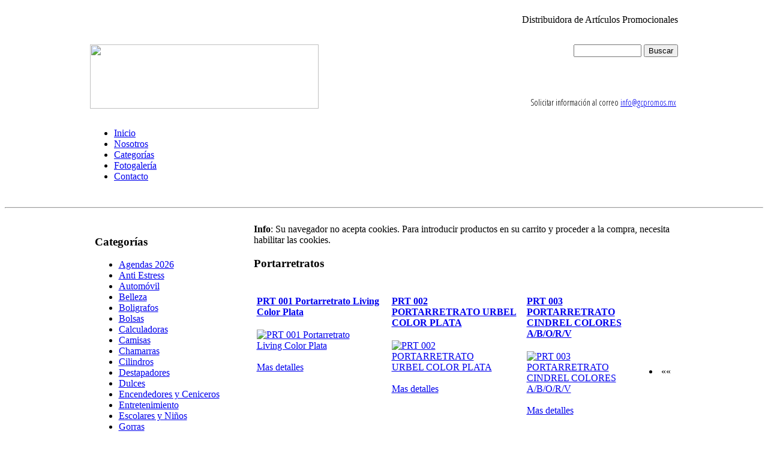

--- FILE ---
content_type: text/html; charset=utf-8
request_url: http://www.gcpromos.mx/index.php?option=com_virtuemart&page=shop.browse&category_id=34&Itemid=3&vmcchk=1&Itemid=3
body_size: 45082
content:

<!DOCTYPE html PUBLIC "-//W3C//DTD XHTML 1.0 Transitional//EN" "http://www.w3.org/TR/xhtml1/DTD/xhtml1-transitional.dtd">

<html xmlns="http://www.w3.org/1999/xhtml" xml:lang="es-es" lang="es-es" >

<head>
    
    

       
    
<script>
  (function(i,s,o,g,r,a,m){i['GoogleAnalyticsObject']=r;i[r]=i[r]||function(){
  (i[r].q=i[r].q||[]).push(arguments)},i[r].l=1*new Date();a=s.createElement(o),
  m=s.getElementsByTagName(o)[0];a.async=1;a.src=g;m.parentNode.insertBefore(a,m)
  })(window,document,'script','//www.google-analytics.com/analytics.js','ga');

  ga('create', 'UA-63977553-1', 'auto');
  ga('send', 'pageview');

</script>
  <meta http-equiv="content-type" content="text/html; charset=utf-8" />
  <meta name="robots" content="index, follow" />
  <meta name="keywords" content="" />
  <meta name="description" content="" />
  <meta name="generator" content="" />
  <title>Portarretratos</title>
  <link href="/templates/plantilla/favicon.ico" rel="shortcut icon" type="image/x-icon" />
  <link rel="stylesheet" href="http://www.gcpromos.mx/modules/mod_superfishmenu/tmpl/css/superfish.css" type="text/css" />
  <script type="text/javascript" src="http://www.gcpromos.mx/modules/mod_superfishmenu/tmpl/js/jquery.js"></script>
  <script type="text/javascript" src="http://www.gcpromos.mx/modules/mod_superfishmenu/tmpl/js/jquery.event.hover.js"></script>
  <script type="text/javascript" src="http://www.gcpromos.mx/modules/mod_superfishmenu/tmpl/js/superfish.js"></script>
  <script type="text/javascript">
jQuery.noConflict();
jQuery(function($){ $("ul.sf-menu").superfish({hoverClass:'sfHover', pathClass:'active', pathLevels:0, delay:800, animation:{opacity:'show'}, speed:'def', autoArrows:1, dropShadows:1}) });
jQuery.event.special.hover.delay = 100;
jQuery.event.special.hover.speed = 100;

  </script>
  <script src="http://www.gcpromos.mx/components/com_virtuemart/fetchscript.php?gzip=0&amp;subdir[0]=/themes/default&amp;file[0]=theme.js&amp;subdir[1]=/js&amp;file[1]=sleight.js&amp;subdir[2]=/js/mootools&amp;file[2]=mootools-release-1.11.js&amp;subdir[3]=/js/mootools&amp;file[3]=mooPrompt.js" type="text/javascript"></script>
  <script type="text/javascript">var cart_title = "Pedido";var ok_lbl="Continuar";var cancel_lbl="Cancelar";var notice_lbl="Aviso";var live_site="http://www.gcpromos.mx";</script>
  <link href="http://www.gcpromos.mx/components/com_virtuemart/fetchscript.php?gzip=0&amp;subdir[0]=/themes/default&amp;file[0]=theme.css&amp;subdir[1]=/js/mootools&amp;file[1]=mooPrompt.css" type="text/css" rel="stylesheet" />




<link rel="stylesheet" href="/templates/system/css/system.css" type="text/css" />

<link rel="stylesheet" href="/templates/system/css/general.css" type="text/css" />

<link href='http://fonts.googleapis.com/css?family=Open+Sans:400,700,600' rel='stylesheet' type='text/css'>

<link href='http://fonts.googleapis.com/css?family=Open+Sans+Condensed:300,700' rel='stylesheet' type='text/css'>

<link rel="stylesheet" href="/templates/plantilla/css/template.css" type="text/css" />

<link rel="stylesheet" href="/templates/plantilla/css/blue.css" type="text/css" />

<link rel="stylesheet" href="/templates/plantilla/css/blue_bg.css" type="text/css" />

<!--[if lte IE 6]>

<link href="/templates/plantilla/css/ieonly.css" rel="stylesheet" type="text/css" />

<![endif]-->





</head>

<body id="page_bg" class="color_blue bg_blue width_fmax">

<div class="tops">

<table style="margin:0 auto" width="980" border="0" cellspacing="0" cellpadding="0">

  <tr>

    <td>		<div class="moduletable">
					<p style="text-align: right;">Distribuidora de Artículos Promocionales</p>		</div>
	</td>

  </tr>

</table>

</div>



<table style="margin:0 auto" width="980" border="0" cellspacing="0" cellpadding="0">

  <tr>

    <td>		<div class="moduletable">
					<p><a href="/index.php"><img src="/images/stories/logo.png" border="0" width="381" height="107" /></a></p>		</div>
	</td>

    <td align="right">		<div class="moduletablebuscador">
					<!--BEGIN Search Box --> 
<form action="index.php?page=shop.browse&amp;option=com_virtuemart&amp;Itemid=3" method="post">

	<p><label for="keyword"></label></p>
   <!-- <p><label for="keyword">Buscar</label></p>--> 
	<p>
		<input name="keyword" type="text" size="12" title="Buscar" class="inputbox" id="keyword"  />
		<input class="button" type="submit" name="Search" value="Buscar" />
	</p>
</form>
<!-- End Search Box --> 		</div>
			<div class="moduletable">
					<table style="font-family: 'Open Sans Condensed', sans-serif; width: 292px;" border="0" align="right">
<tbody>
<tr>
<td style="font-size: 14px; text-align: right;" colspan="2">
<p> </p>
<p><span>Solicitar información al correo <a href="mailto:info@gcpromos.mx">info@gcpromos.mx </a></span></p>
</td>
</tr>
</tbody>
</table>		</div>
	</td>

  </tr>

</table>



<table style="margin:0 auto" width="980" border="0" cellspacing="0" cellpadding="0">

  <tr>

    <td>		<div class="moduletable">
					<ul class="menu sf-menu sf-horizontal"><li class="first-child item1"><a href="http://www.gcpromos.mx/"><span>Inicio</span></a></li><li class="item2"><a href="/index.php?option=com_content&amp;view=article&amp;id=1&amp;Itemid=2"><span>Nosotros</span></a></li><li id="current" class="active item3"><a href="/index.php?option=com_virtuemart&amp;Itemid=3"><span>Categorías</span></a></li><li class="item4"><a href="/index.php?option=com_phocagallery&amp;view=category&amp;id=1&amp;Itemid=4"><span>Fotogalería</span></a></li><li class="last-child item5"><a href="/index.php?option=com_content&amp;view=article&amp;id=3&amp;Itemid=5"><span>Contacto</span></a></li></ul>
		</div>
	</td>

  </tr>

</table>



<table style="margin:0 auto" width="980" border="0" cellspacing="0" cellpadding="0">

  <tr>

    <td></td>

  </tr>

</table>



<div class="contenido">

<br />

<hr />

<br />

<table style="margin:0 auto" width="960" border="0" cellspacing="0" cellpadding="0">

  <tr>

    <td valign="top">


<table width="240" border="0" cellspacing="0" cellpadding="0" style="margin-right:25px;">

  <tr>

  <td>		<div class="moduletable_categorias">
					<h3>Categorías</h3>
					<div id="relative_div" style="position:relative;z-index:0"></div><ul class="level1"><li class="level1 item1"><a class="level1 item1 " href="/index.php?option=com_virtuemart&amp;page=shop.browse&amp;category_id=2&amp;Itemid=3" target="_self" title="Agendas 2026" ><span>Agendas 2026</span></a></li><li class="level1 item2"><a class="level1 item2 " href="/index.php?option=com_virtuemart&amp;page=shop.browse&amp;category_id=29&amp;Itemid=3" target="_self" title="Anti Estress" ><span>Anti Estress</span></a></li><li class="level1 item3"><a class="level1 item3 " href="/index.php?option=com_virtuemart&amp;page=shop.browse&amp;category_id=30&amp;Itemid=3" target="_self" title="Automóvil" ><span>Automóvil</span></a></li><li class="level1 item4"><a class="level1 item4 " href="/index.php?option=com_virtuemart&amp;page=shop.browse&amp;category_id=12&amp;Itemid=3" target="_self" title="Belleza" ><span>Belleza</span></a></li><li class="level1 item5 parent"><a class="level1 item5  parent" href="/index.php?option=com_virtuemart&amp;page=shop.browse&amp;category_id=13&amp;Itemid=3" target="_self" title="Boligrafos" ><span>Boligrafos</span></a></li><li class="level1 item6"><a class="level1 item6 " href="/index.php?option=com_virtuemart&amp;page=shop.browse&amp;category_id=16&amp;Itemid=3" target="_self" title="Bolsas" ><span>Bolsas</span></a></li><li class="level1 item7"><a class="level1 item7 " href="/index.php?option=com_virtuemart&amp;page=shop.browse&amp;category_id=17&amp;Itemid=3" target="_self" title="Calculadoras" ><span>Calculadoras</span></a></li><li class="level1 item8"><a class="level1 item8 " href="/index.php?option=com_virtuemart&amp;page=shop.browse&amp;category_id=23&amp;Itemid=3" target="_self" title="Camisas" ><span>Camisas</span></a></li><li class="level1 item9"><a class="level1 item9 " href="/index.php?option=com_virtuemart&amp;page=shop.browse&amp;category_id=27&amp;Itemid=3" target="_self" title="Chamarras" ><span>Chamarras</span></a></li><li class="level1 item10"><a class="level1 item10 " href="/index.php?option=com_virtuemart&amp;page=shop.browse&amp;category_id=1&amp;Itemid=3" target="_self" title="Cilindros" ><span>Cilindros</span></a></li><li class="level1 item11"><a class="level1 item11 " href="/index.php?option=com_virtuemart&amp;page=shop.browse&amp;category_id=32&amp;Itemid=3" target="_self" title="Destapadores" ><span>Destapadores</span></a></li><li class="level1 item12"><a class="level1 item12 " href="/index.php?option=com_virtuemart&amp;page=shop.browse&amp;category_id=59&amp;Itemid=3" target="_self" title="Dulces" ><span>Dulces</span></a></li><li class="level1 item13"><a class="level1 item13 " href="/index.php?option=com_virtuemart&amp;page=shop.browse&amp;category_id=31&amp;Itemid=3" target="_self" title="Encendedores y Ceniceros" ><span>Encendedores y Ceniceros</span></a></li><li class="level1 item14"><a class="level1 item14 " href="/index.php?option=com_virtuemart&amp;page=shop.browse&amp;category_id=18&amp;Itemid=3" target="_self" title="Entretenimiento" ><span>Entretenimiento</span></a></li><li class="level1 item15"><a class="level1 item15 " href="/index.php?option=com_virtuemart&amp;page=shop.browse&amp;category_id=58&amp;Itemid=3" target="_self" title="Escolares y Niños" ><span>Escolares y Niños</span></a></li><li class="level1 item16"><a class="level1 item16 " href="/index.php?option=com_virtuemart&amp;page=shop.browse&amp;category_id=19&amp;Itemid=3" target="_self" title="Gorras" ><span>Gorras</span></a></li><li class="level1 item17"><a class="level1 item17 " href="/index.php?option=com_virtuemart&amp;page=shop.browse&amp;category_id=20&amp;Itemid=3" target="_self" title="Herramientas" ><span>Herramientas</span></a></li><li class="level1 item18"><a class="level1 item18 " href="/index.php?option=com_virtuemart&amp;page=shop.browse&amp;category_id=21&amp;Itemid=3" target="_self" title="Hieleras" ><span>Hieleras</span></a></li><li class="level1 item19"><a class="level1 item19 " href="/index.php?option=com_virtuemart&amp;page=shop.browse&amp;category_id=4&amp;Itemid=3" target="_self" title="Libretas" ><span>Libretas</span></a></li><li class="level1 item20"><a class="level1 item20 " href="/index.php?option=com_virtuemart&amp;page=shop.browse&amp;category_id=6&amp;Itemid=3" target="_self" title="Llaveros" ><span>Llaveros</span></a></li><li class="level1 item21 parent"><a class="level1 item21  parent" href="/index.php?option=com_virtuemart&amp;page=shop.browse&amp;category_id=57&amp;Itemid=3" target="_self" title="Mag-Lite" ><span>Mag-Lite</span></a></li><li class="level1 item22"><a class="level1 item22 " href="/index.php?option=com_virtuemart&amp;page=shop.browse&amp;category_id=7&amp;Itemid=3" target="_self" title="Maletas" ><span>Maletas</span></a></li><li class="level1 item23"><a class="level1 item23 " href="/index.php?option=com_virtuemart&amp;page=shop.browse&amp;category_id=5&amp;Itemid=3" target="_self" title="Memorias USB" ><span>Memorias USB</span></a></li><li class="level1 item24"><a class="level1 item24 " href="/index.php?option=com_virtuemart&amp;page=shop.browse&amp;category_id=8&amp;Itemid=3" target="_self" title="Mochilas" ><span>Mochilas</span></a></li><li class="level1 item25 parent"><a class="level1 item25  parent" href="/index.php?option=com_virtuemart&amp;page=shop.browse&amp;category_id=35&amp;Itemid=3" target="_self" title="Navajas Victorinox" ><span>Navajas Victorinox</span></a></li><li class="level1 item26"><a class="level1 item26 " href="/index.php?option=com_virtuemart&amp;page=shop.browse&amp;category_id=9&amp;Itemid=3" target="_self" title="Oficina" ><span>Oficina</span></a></li><li class="level1 item27"><a class="level1 item27 " href="/index.php?option=com_virtuemart&amp;page=shop.browse&amp;category_id=33&amp;Itemid=3" target="_self" title="Porta Gafete" ><span>Porta Gafete</span></a></li><li id="current" class="level1 item28 active current"><a class="level1 item28  active current" href="/index.php?option=com_virtuemart&amp;page=shop.browse&amp;category_id=34&amp;Itemid=3" target="_self" title="Portarretratos" ><span>Portarretratos</span></a></li><li class="level1 item29"><a class="level1 item29 " href="/index.php?option=com_virtuemart&amp;page=shop.browse&amp;category_id=10&amp;Itemid=3" target="_self" title="Relojes" ><span>Relojes</span></a></li><li class="level1 item30"><a class="level1 item30 " href="/index.php?option=com_virtuemart&amp;page=shop.browse&amp;category_id=11&amp;Itemid=3" target="_self" title="Set de Vinos" ><span>Set de Vinos</span></a></li><li class="level1 item31"><a class="level1 item31 " href="/index.php?option=com_virtuemart&amp;page=shop.browse&amp;category_id=28&amp;Itemid=3" target="_self" title="Tazas" ><span>Tazas</span></a></li><li class="level1 item32"><a class="level1 item32 " href="/index.php?option=com_virtuemart&amp;page=shop.browse&amp;category_id=25&amp;Itemid=3" target="_self" title="Tecnologia" ><span>Tecnologia</span></a></li><li class="level1 item33"><a class="level1 item33 " href="/index.php?option=com_virtuemart&amp;page=shop.browse&amp;category_id=26&amp;Itemid=3" target="_self" title="Termos" ><span>Termos</span></a></li><li class="level1 item34"><a class="level1 item34 " href="/index.php?option=com_virtuemart&amp;page=shop.browse&amp;category_id=3&amp;Itemid=3" target="_self" title="Vasos" ><span>Vasos</span></a></li><li class="level1 item35"><a class="level1 item35 " href="/index.php?option=com_virtuemart&amp;page=shop.browse&amp;category_id=22&amp;Itemid=3" target="_self" title="Viaje" ><span>Viaje</span></a></li><li class="level1 item36"><a class="level1 item36 " href="/index.php?option=com_virtuemart&amp;page=shop.browse&amp;category_id=69&amp;Itemid=3" target="_self" title="Kits Armados" ><span>Kits Armados</span></a></li></ul>		</div>
	</td>

  </tr>

</table>


</td>

    <td valign="top">

 

<table width="700" border="0" cellspacing="0" cellpadding="0">

  <tr>

    <td align="left" valign="top">

    

    

    <div ><div class="shop_info"><b>Info</b>: Su navegador no acepta cookies. Para introducir productos en su carrito y proceder a la compra, necesita habilitar las cookies.<br />
</div></div><div id="vmMainPage">


<div class="buttons_heading">

</div>
<h3>Portarretratos 
	</h3>

<div style="text-align:left;">
	</div>

<!-- ORDER BY .... FORM -->
<form action="http://www.gcpromos.mx/index.php" method="get" name="order">

    <input type="hidden" name="Itemid" value="3" />
    <input type="hidden" name="option" value="com_virtuemart" />
    <input type="hidden" name="page" value="shop.browse" />
    <input type="hidden" name="category_id" value="34" />
    <input type="hidden" name="manufacturer_id" value="0" />
    <input type="hidden" name="keyword" value="" />
    <input type="hidden" name="keyword1" value="" />
    <input type="hidden" name="keyword2" value="" />
    
</form>
<div id="product_list" style="width:100%; float:none;">
<div style="margin-right: 5px; width:30%; padding:5px; float:left;" id="row_696edb0747b43"> <div class="browseProductContainer">
  <div class="titulos">
  <h2>
  <a style="font-size:16px; font-weight:bold;" href="/index.php?page=shop.product_details&amp;flypage=flypage.tpl&amp;product_id=1151&amp;category_id=34&amp;option=com_virtuemart&amp;Itemid=3">PRT 001 Portarretrato Living Color Plata</a>
  </h2>
  </div>
  <p ></p>
  <div style="width:90%" class="imagen" >
  	<a href="/index.php?page=shop.product_details&amp;flypage=flypage.tpl&amp;product_id=1151&amp;category_id=34&amp;option=com_virtuemart&amp;Itemid=3" title="PRT 001 Portarretrato Living Color Plata">
        <img src="http://www.gcpromos.mx/components/com_virtuemart/shop_image/product/resized/PRT_001_Portarre_5da5f916b69d1_160x160.jpg" height="160" width="160" class="browseProductImage" border="0" title="PRT 001 Portarretrato Living Color Plata" alt="PRT 001 Portarretrato Living Color Plata"  />       </a>
  </div>
  
  <br style="clear:both;" />
  
  <div style="float:left;width:90%"></div>
  
  <div class="detalles" >
  <a href="/index.php?page=shop.product_details&amp;flypage=flypage.tpl&amp;product_id=1151&amp;category_id=34&amp;option=com_virtuemart&amp;Itemid=3">Mas detalles</a>
  </div>
  <br style="clear:both;" />
  <div style="float:left;width:90%;margin-top: 3px;">
        </div>
  <div style="float:left;width:90%;margin-top: 3px;">  </div>
  <br style="clear:both;" />
</div>

</div><div style="margin-right: 5px; width:30%; padding:5px; float:left;" id="row_696edb0749c08"> <div class="browseProductContainer">
  <div class="titulos">
  <h2>
  <a style="font-size:16px; font-weight:bold;" href="/index.php?page=shop.product_details&amp;flypage=flypage.tpl&amp;product_id=2588&amp;category_id=34&amp;option=com_virtuemart&amp;Itemid=3">PRT 002 PORTARRETRATO URBEL COLOR PLATA</a>
  </h2>
  </div>
  <p ></p>
  <div style="width:90%" class="imagen" >
  	<a href="/index.php?page=shop.product_details&amp;flypage=flypage.tpl&amp;product_id=2588&amp;category_id=34&amp;option=com_virtuemart&amp;Itemid=3" title="PRT 002 PORTARRETRATO URBEL COLOR PLATA">
        <img src="http://www.gcpromos.mx/components/com_virtuemart/shop_image/product/resized/PRT_002_PORTARRE_5da5f943358cf_160x160.jpg" height="160" width="160" class="browseProductImage" border="0" title="PRT 002 PORTARRETRATO URBEL COLOR PLATA" alt="PRT 002 PORTARRETRATO URBEL COLOR PLATA"  />       </a>
  </div>
  
  <br style="clear:both;" />
  
  <div style="float:left;width:90%"></div>
  
  <div class="detalles" >
  <a href="/index.php?page=shop.product_details&amp;flypage=flypage.tpl&amp;product_id=2588&amp;category_id=34&amp;option=com_virtuemart&amp;Itemid=3">Mas detalles</a>
  </div>
  <br style="clear:both;" />
  <div style="float:left;width:90%;margin-top: 3px;">
        </div>
  <div style="float:left;width:90%;margin-top: 3px;">  </div>
  <br style="clear:both;" />
</div>

</div><div style="margin-right: 5px; width:30%; padding:5px; float:left;" id="row_696edb074d6bb"> <div class="browseProductContainer">
  <div class="titulos">
  <h2>
  <a style="font-size:16px; font-weight:bold;" href="/index.php?page=shop.product_details&amp;flypage=flypage.tpl&amp;product_id=2589&amp;category_id=34&amp;option=com_virtuemart&amp;Itemid=3">PRT 003 PORTARRETRATO CINDREL COLORES A/B/O/R/V</a>
  </h2>
  </div>
  <p ></p>
  <div style="width:90%" class="imagen" >
  	<a href="/index.php?page=shop.product_details&amp;flypage=flypage.tpl&amp;product_id=2589&amp;category_id=34&amp;option=com_virtuemart&amp;Itemid=3" title="PRT 003 PORTARRETRATO CINDREL COLORES A/B/O/R/V">
        <img src="http://www.gcpromos.mx/components/com_virtuemart/shop_image/product/resized/PRT_003_PORTARRE_5da5fb38c4e90_160x160.jpg" height="160" width="155" class="browseProductImage" border="0" title="PRT 003 PORTARRETRATO CINDREL COLORES A/B/O/R/V" alt="PRT 003 PORTARRETRATO CINDREL COLORES A/B/O/R/V"  />       </a>
  </div>
  
  <br style="clear:both;" />
  
  <div style="float:left;width:90%"></div>
  
  <div class="detalles" >
  <a href="/index.php?page=shop.product_details&amp;flypage=flypage.tpl&amp;product_id=2589&amp;category_id=34&amp;option=com_virtuemart&amp;Itemid=3">Mas detalles</a>
  </div>
  <br style="clear:both;" />
  <div style="float:left;width:90%;margin-top: 3px;">
        </div>
  <div style="float:left;width:90%;margin-top: 3px;">  </div>
  <br style="clear:both;" />
</div>

</div><br class="clr" /><div style="margin-right: 5px; width:30%; padding:5px; float:left;" id="row_696edb0751555"> <div class="browseProductContainer">
  <div class="titulos">
  <h2>
  <a style="font-size:16px; font-weight:bold;" href="/index.php?page=shop.product_details&amp;flypage=flypage.tpl&amp;product_id=2590&amp;category_id=34&amp;option=com_virtuemart&amp;Itemid=3">PRT 004 PORTARRETRATO ALBALI COLOR PLATA</a>
  </h2>
  </div>
  <p ></p>
  <div style="width:90%" class="imagen" >
  	<a href="/index.php?page=shop.product_details&amp;flypage=flypage.tpl&amp;product_id=2590&amp;category_id=34&amp;option=com_virtuemart&amp;Itemid=3" title="PRT 004 PORTARRETRATO ALBALI COLOR PLATA">
        <img src="http://www.gcpromos.mx/components/com_virtuemart/shop_image/product/resized/PRT_004_PORTARRE_5da5fb6ecc986_160x160.jpg" height="160" width="160" class="browseProductImage" border="0" title="PRT 004 PORTARRETRATO ALBALI COLOR PLATA" alt="PRT 004 PORTARRETRATO ALBALI COLOR PLATA"  />       </a>
  </div>
  
  <br style="clear:both;" />
  
  <div style="float:left;width:90%"></div>
  
  <div class="detalles" >
  <a href="/index.php?page=shop.product_details&amp;flypage=flypage.tpl&amp;product_id=2590&amp;category_id=34&amp;option=com_virtuemart&amp;Itemid=3">Mas detalles</a>
  </div>
  <br style="clear:both;" />
  <div style="float:left;width:90%;margin-top: 3px;">
        </div>
  <div style="float:left;width:90%;margin-top: 3px;">  </div>
  <br style="clear:both;" />
</div>

</div><div style="margin-right: 5px; width:30%; padding:5px; float:left;" id="row_696edb0755329"> <div class="browseProductContainer">
  <div class="titulos">
  <h2>
  <a style="font-size:16px; font-weight:bold;" href="/index.php?page=shop.product_details&amp;flypage=flypage.tpl&amp;product_id=2591&amp;category_id=34&amp;option=com_virtuemart&amp;Itemid=3">PRT 005 PORTARRETRATO PAGLIA COLOR BLANCO</a>
  </h2>
  </div>
  <p ></p>
  <div style="width:90%" class="imagen" >
  	<a href="/index.php?page=shop.product_details&amp;flypage=flypage.tpl&amp;product_id=2591&amp;category_id=34&amp;option=com_virtuemart&amp;Itemid=3" title="PRT 005 PORTARRETRATO PAGLIA COLOR BLANCO">
        <img src="http://www.gcpromos.mx/components/com_virtuemart/shop_image/product/resized/PRT_005_PORTARRE_5da5fbac514bc_160x160.jpg" height="160" width="160" class="browseProductImage" border="0" title="PRT 005 PORTARRETRATO PAGLIA COLOR BLANCO" alt="PRT 005 PORTARRETRATO PAGLIA COLOR BLANCO"  />       </a>
  </div>
  
  <br style="clear:both;" />
  
  <div style="float:left;width:90%"></div>
  
  <div class="detalles" >
  <a href="/index.php?page=shop.product_details&amp;flypage=flypage.tpl&amp;product_id=2591&amp;category_id=34&amp;option=com_virtuemart&amp;Itemid=3">Mas detalles</a>
  </div>
  <br style="clear:both;" />
  <div style="float:left;width:90%;margin-top: 3px;">
        </div>
  <div style="float:left;width:90%;margin-top: 3px;">  </div>
  <br style="clear:both;" />
</div>

</div><div style="margin-right: 5px; width:30%; padding:5px; float:left;" id="row_696edb0758d7f"> <div class="browseProductContainer">
  <div class="titulos">
  <h2>
  <a style="font-size:16px; font-weight:bold;" href="/index.php?page=shop.product_details&amp;flypage=flypage.tpl&amp;product_id=2592&amp;category_id=34&amp;option=com_virtuemart&amp;Itemid=3">PRT 006 PORTARRETRATO BARSEI COLOR CAFE</a>
  </h2>
  </div>
  <p ></p>
  <div style="width:90%" class="imagen" >
  	<a href="/index.php?page=shop.product_details&amp;flypage=flypage.tpl&amp;product_id=2592&amp;category_id=34&amp;option=com_virtuemart&amp;Itemid=3" title="PRT 006 PORTARRETRATO BARSEI COLOR CAFE">
        <img src="http://www.gcpromos.mx/components/com_virtuemart/shop_image/product/resized/PRT_006_PORTARRE_5da5fbda1b610_160x160.jpg" height="160" width="160" class="browseProductImage" border="0" title="PRT 006 PORTARRETRATO BARSEI COLOR CAFE" alt="PRT 006 PORTARRETRATO BARSEI COLOR CAFE"  />       </a>
  </div>
  
  <br style="clear:both;" />
  
  <div style="float:left;width:90%"></div>
  
  <div class="detalles" >
  <a href="/index.php?page=shop.product_details&amp;flypage=flypage.tpl&amp;product_id=2592&amp;category_id=34&amp;option=com_virtuemart&amp;Itemid=3">Mas detalles</a>
  </div>
  <br style="clear:both;" />
  <div style="float:left;width:90%;margin-top: 3px;">
        </div>
  <div style="float:left;width:90%;margin-top: 3px;">  </div>
  <br style="clear:both;" />
</div>

</div><br class="clr" /><div style="margin-right: 5px; width:30%; padding:5px; float:left;" id="row_696edb075cbf4"> <div class="browseProductContainer">
  <div class="titulos">
  <h2>
  <a style="font-size:16px; font-weight:bold;" href="/index.php?page=shop.product_details&amp;flypage=flypage.tpl&amp;product_id=2593&amp;category_id=34&amp;option=com_virtuemart&amp;Itemid=3">PRT 007 PORTARRETRATO NEMIRA COLOR BEIGE</a>
  </h2>
  </div>
  <p ></p>
  <div style="width:90%" class="imagen" >
  	<a href="/index.php?page=shop.product_details&amp;flypage=flypage.tpl&amp;product_id=2593&amp;category_id=34&amp;option=com_virtuemart&amp;Itemid=3" title="PRT 007 PORTARRETRATO NEMIRA COLOR BEIGE">
        <img src="http://www.gcpromos.mx/components/com_virtuemart/shop_image/product/resized/PRT_007_PORTARRE_5da5fc1372c4a_160x160.jpg" height="160" width="160" class="browseProductImage" border="0" title="PRT 007 PORTARRETRATO NEMIRA COLOR BEIGE" alt="PRT 007 PORTARRETRATO NEMIRA COLOR BEIGE"  />       </a>
  </div>
  
  <br style="clear:both;" />
  
  <div style="float:left;width:90%"></div>
  
  <div class="detalles" >
  <a href="/index.php?page=shop.product_details&amp;flypage=flypage.tpl&amp;product_id=2593&amp;category_id=34&amp;option=com_virtuemart&amp;Itemid=3">Mas detalles</a>
  </div>
  <br style="clear:both;" />
  <div style="float:left;width:90%;margin-top: 3px;">
        </div>
  <div style="float:left;width:90%;margin-top: 3px;">  </div>
  <br style="clear:both;" />
</div>

</div><div style="margin-right: 5px; width:30%; padding:5px; float:left;" id="row_696edb07606bb"> <div class="browseProductContainer">
  <div class="titulos">
  <h2>
  <a style="font-size:16px; font-weight:bold;" href="/index.php?page=shop.product_details&amp;flypage=flypage.tpl&amp;product_id=2594&amp;category_id=34&amp;option=com_virtuemart&amp;Itemid=3">PRT 008 PORTARRETRATO GIRABLE TUAREG COLOR PLATA</a>
  </h2>
  </div>
  <p ></p>
  <div style="width:90%" class="imagen" >
  	<a href="/index.php?page=shop.product_details&amp;flypage=flypage.tpl&amp;product_id=2594&amp;category_id=34&amp;option=com_virtuemart&amp;Itemid=3" title="PRT 008 PORTARRETRATO GIRABLE TUAREG COLOR PLATA">
        <img src="http://www.gcpromos.mx/components/com_virtuemart/shop_image/product/resized/PRT_008_PORTARRE_5da5fc40467a5_160x160.jpg" height="160" width="160" class="browseProductImage" border="0" title="PRT 008 PORTARRETRATO GIRABLE TUAREG COLOR PLATA" alt="PRT 008 PORTARRETRATO GIRABLE TUAREG COLOR PLATA"  />       </a>
  </div>
  
  <br style="clear:both;" />
  
  <div style="float:left;width:90%"></div>
  
  <div class="detalles" >
  <a href="/index.php?page=shop.product_details&amp;flypage=flypage.tpl&amp;product_id=2594&amp;category_id=34&amp;option=com_virtuemart&amp;Itemid=3">Mas detalles</a>
  </div>
  <br style="clear:both;" />
  <div style="float:left;width:90%;margin-top: 3px;">
        </div>
  <div style="float:left;width:90%;margin-top: 3px;">  </div>
  <br style="clear:both;" />
</div>

</div><div style="margin-right: 5px; width:30%; padding:5px; float:left;" id="row_696edb0764538"> <div class="browseProductContainer">
  <div class="titulos">
  <h2>
  <a style="font-size:16px; font-weight:bold;" href="/index.php?page=shop.product_details&amp;flypage=flypage.tpl&amp;product_id=2595&amp;category_id=34&amp;option=com_virtuemart&amp;Itemid=3">PRT 010 PORTARRETRATO DEVON COLOR CAFE</a>
  </h2>
  </div>
  <p ></p>
  <div style="width:90%" class="imagen" >
  	<a href="/index.php?page=shop.product_details&amp;flypage=flypage.tpl&amp;product_id=2595&amp;category_id=34&amp;option=com_virtuemart&amp;Itemid=3" title="PRT 010 PORTARRETRATO DEVON COLOR CAFE">
        <img src="http://www.gcpromos.mx/components/com_virtuemart/shop_image/product/resized/PRT_010_PORTARRE_5da5fc80d7e0c_160x160.jpg" height="160" width="160" class="browseProductImage" border="0" title="PRT 010 PORTARRETRATO DEVON COLOR CAFE" alt="PRT 010 PORTARRETRATO DEVON COLOR CAFE"  />       </a>
  </div>
  
  <br style="clear:both;" />
  
  <div style="float:left;width:90%"></div>
  
  <div class="detalles" >
  <a href="/index.php?page=shop.product_details&amp;flypage=flypage.tpl&amp;product_id=2595&amp;category_id=34&amp;option=com_virtuemart&amp;Itemid=3">Mas detalles</a>
  </div>
  <br style="clear:both;" />
  <div style="float:left;width:90%;margin-top: 3px;">
        </div>
  <div style="float:left;width:90%;margin-top: 3px;">  </div>
  <br style="clear:both;" />
</div>

</div><br class="clr" /><div style="margin-right: 5px; width:30%; padding:5px; float:left;" id="row_696edb0768462"> <div class="browseProductContainer">
  <div class="titulos">
  <h2>
  <a style="font-size:16px; font-weight:bold;" href="/index.php?page=shop.product_details&amp;flypage=flypage.tpl&amp;product_id=2596&amp;category_id=34&amp;option=com_virtuemart&amp;Itemid=3">PRT 018 PORTARRETRATO AREZZO COLOR CAFE</a>
  </h2>
  </div>
  <p ></p>
  <div style="width:90%" class="imagen" >
  	<a href="/index.php?page=shop.product_details&amp;flypage=flypage.tpl&amp;product_id=2596&amp;category_id=34&amp;option=com_virtuemart&amp;Itemid=3" title="PRT 018 PORTARRETRATO AREZZO COLOR CAFE">
        <img src="http://www.gcpromos.mx/components/com_virtuemart/shop_image/product/resized/PRT_018_PORTARRE_5da5fca6024e8_160x160.jpg" height="160" width="160" class="browseProductImage" border="0" title="PRT 018 PORTARRETRATO AREZZO COLOR CAFE" alt="PRT 018 PORTARRETRATO AREZZO COLOR CAFE"  />       </a>
  </div>
  
  <br style="clear:both;" />
  
  <div style="float:left;width:90%"></div>
  
  <div class="detalles" >
  <a href="/index.php?page=shop.product_details&amp;flypage=flypage.tpl&amp;product_id=2596&amp;category_id=34&amp;option=com_virtuemart&amp;Itemid=3">Mas detalles</a>
  </div>
  <br style="clear:both;" />
  <div style="float:left;width:90%;margin-top: 3px;">
        </div>
  <div style="float:left;width:90%;margin-top: 3px;">  </div>
  <br style="clear:both;" />
</div>

</div><div style="margin-right: 5px; width:30%; padding:5px; float:left;" id="row_696edb076bf10"> <div class="browseProductContainer">
  <div class="titulos">
  <h2>
  <a style="font-size:16px; font-weight:bold;" href="/index.php?page=shop.product_details&amp;flypage=flypage.tpl&amp;product_id=1153&amp;category_id=34&amp;option=com_virtuemart&amp;Itemid=3">PRT 060 Portarretato Suite 1 Posición Horizontal y Vertical</a>
  </h2>
  </div>
  <p ></p>
  <div style="width:90%" class="imagen" >
  	<a href="/index.php?page=shop.product_details&amp;flypage=flypage.tpl&amp;product_id=1153&amp;category_id=34&amp;option=com_virtuemart&amp;Itemid=3" title="PRT 060 Portarretato Suite 1 Posición Horizontal y Vertical">
        <img src="http://www.gcpromos.mx/components/com_virtuemart/shop_image/product/resized/PRT_060_Portarre_52050ea3ae294_160x160.jpg" height="160" width="160" class="browseProductImage" border="0" title="PRT 060 Portarretato Suite 1 Posición Horizontal y Vertical" alt="PRT 060 Portarretato Suite 1 Posición Horizontal y Vertical"  />       </a>
  </div>
  
  <br style="clear:both;" />
  
  <div style="float:left;width:90%"></div>
  
  <div class="detalles" >
  <a href="/index.php?page=shop.product_details&amp;flypage=flypage.tpl&amp;product_id=1153&amp;category_id=34&amp;option=com_virtuemart&amp;Itemid=3">Mas detalles</a>
  </div>
  <br style="clear:both;" />
  <div style="float:left;width:90%;margin-top: 3px;">
        </div>
  <div style="float:left;width:90%;margin-top: 3px;">  </div>
  <br style="clear:both;" />
</div>

</div><div style="margin-right: 5px; width:30%; padding:5px; float:left;" id="row_696edb076de5a"> <div class="browseProductContainer">
  <div class="titulos">
  <h2>
  <a style="font-size:16px; font-weight:bold;" href="/index.php?page=shop.product_details&amp;flypage=flypage.tpl&amp;product_id=1154&amp;category_id=34&amp;option=com_virtuemart&amp;Itemid=3">PRT 080 Portarretrato Mini Capri</a>
  </h2>
  </div>
  <p ></p>
  <div style="width:90%" class="imagen" >
  	<a href="/index.php?page=shop.product_details&amp;flypage=flypage.tpl&amp;product_id=1154&amp;category_id=34&amp;option=com_virtuemart&amp;Itemid=3" title="PRT 080 Portarretrato Mini Capri">
        <img src="http://www.gcpromos.mx/components/com_virtuemart/shop_image/product/resized/PRT_080_Portarre_52050f863c6d7_160x160.jpg" height="160" width="160" class="browseProductImage" border="0" title="PRT 080 Portarretrato Mini Capri" alt="PRT 080 Portarretrato Mini Capri"  />       </a>
  </div>
  
  <br style="clear:both;" />
  
  <div style="float:left;width:90%"></div>
  
  <div class="detalles" >
  <a href="/index.php?page=shop.product_details&amp;flypage=flypage.tpl&amp;product_id=1154&amp;category_id=34&amp;option=com_virtuemart&amp;Itemid=3">Mas detalles</a>
  </div>
  <br style="clear:both;" />
  <div style="float:left;width:90%;margin-top: 3px;">
        </div>
  <div style="float:left;width:90%;margin-top: 3px;">  </div>
  <br style="clear:both;" />
</div>

</div><br class="clr" /><div style="margin-right: 5px; width:30%; padding:5px; float:left;" id="row_696edb0770d39"> <div class="browseProductContainer">
  <div class="titulos">
  <h2>
  <a style="font-size:16px; font-weight:bold;" href="/index.php?page=shop.product_details&amp;flypage=flypage.tpl&amp;product_id=1155&amp;category_id=34&amp;option=com_virtuemart&amp;Itemid=3">PRT 090 Portarretato Sahura</a>
  </h2>
  </div>
  <p ></p>
  <div style="width:90%" class="imagen" >
  	<a href="/index.php?page=shop.product_details&amp;flypage=flypage.tpl&amp;product_id=1155&amp;category_id=34&amp;option=com_virtuemart&amp;Itemid=3" title="PRT 090 Portarretato Sahura">
        <img src="http://www.gcpromos.mx/components/com_virtuemart/shop_image/product/resized/PRT_090_Portarre_5205102c0dee4_160x160.jpg" height="160" width="160" class="browseProductImage" border="0" title="PRT 090 Portarretato Sahura" alt="PRT 090 Portarretato Sahura"  />       </a>
  </div>
  
  <br style="clear:both;" />
  
  <div style="float:left;width:90%"></div>
  
  <div class="detalles" >
  <a href="/index.php?page=shop.product_details&amp;flypage=flypage.tpl&amp;product_id=1155&amp;category_id=34&amp;option=com_virtuemart&amp;Itemid=3">Mas detalles</a>
  </div>
  <br style="clear:both;" />
  <div style="float:left;width:90%;margin-top: 3px;">
        </div>
  <div style="float:left;width:90%;margin-top: 3px;">  </div>
  <br style="clear:both;" />
</div>

</div><div style="margin-right: 5px; width:30%; padding:5px; float:left;" id="row_696edb07747c1"> <div class="browseProductContainer">
  <div class="titulos">
  <h2>
  <a style="font-size:16px; font-weight:bold;" href="/index.php?page=shop.product_details&amp;flypage=flypage.tpl&amp;product_id=2597&amp;category_id=34&amp;option=com_virtuemart&amp;Itemid=3">PRT 115 PORTARRETRATO LAUSANA COLORES B/N</a>
  </h2>
  </div>
  <p ></p>
  <div style="width:90%" class="imagen" >
  	<a href="/index.php?page=shop.product_details&amp;flypage=flypage.tpl&amp;product_id=2597&amp;category_id=34&amp;option=com_virtuemart&amp;Itemid=3" title="PRT 115 PORTARRETRATO LAUSANA COLORES B/N">
        <img src="http://www.gcpromos.mx/components/com_virtuemart/shop_image/product/resized/PRT_115_PORTARRE_5da5fd5146955_160x160.jpg" height="160" width="155" class="browseProductImage" border="0" title="PRT 115 PORTARRETRATO LAUSANA COLORES B/N" alt="PRT 115 PORTARRETRATO LAUSANA COLORES B/N"  />       </a>
  </div>
  
  <br style="clear:both;" />
  
  <div style="float:left;width:90%"></div>
  
  <div class="detalles" >
  <a href="/index.php?page=shop.product_details&amp;flypage=flypage.tpl&amp;product_id=2597&amp;category_id=34&amp;option=com_virtuemart&amp;Itemid=3">Mas detalles</a>
  </div>
  <br style="clear:both;" />
  <div style="float:left;width:90%;margin-top: 3px;">
        </div>
  <div style="float:left;width:90%;margin-top: 3px;">  </div>
  <br style="clear:both;" />
</div>

</div><div style="margin-right: 5px; width:30%; padding:5px; float:left;" id="row_696edb0778678"> <div class="browseProductContainer">
  <div class="titulos">
  <h2>
  <a style="font-size:16px; font-weight:bold;" href="/index.php?page=shop.product_details&amp;flypage=flypage.tpl&amp;product_id=2598&amp;category_id=34&amp;option=com_virtuemart&amp;Itemid=3">PRT 120 PORTARRETRATO KROMERIZ COLOR BEIGE</a>
  </h2>
  </div>
  <p ></p>
  <div style="width:90%" class="imagen" >
  	<a href="/index.php?page=shop.product_details&amp;flypage=flypage.tpl&amp;product_id=2598&amp;category_id=34&amp;option=com_virtuemart&amp;Itemid=3" title="PRT 120 PORTARRETRATO KROMERIZ COLOR BEIGE">
        <img src="http://www.gcpromos.mx/components/com_virtuemart/shop_image/product/resized/PRT_120_PORTARRE_5da5fd7c7e85c_160x160.jpg" height="160" width="160" class="browseProductImage" border="0" title="PRT 120 PORTARRETRATO KROMERIZ COLOR BEIGE" alt="PRT 120 PORTARRETRATO KROMERIZ COLOR BEIGE"  />       </a>
  </div>
  
  <br style="clear:both;" />
  
  <div style="float:left;width:90%"></div>
  
  <div class="detalles" >
  <a href="/index.php?page=shop.product_details&amp;flypage=flypage.tpl&amp;product_id=2598&amp;category_id=34&amp;option=com_virtuemart&amp;Itemid=3">Mas detalles</a>
  </div>
  <br style="clear:both;" />
  <div style="float:left;width:90%;margin-top: 3px;">
        </div>
  <div style="float:left;width:90%;margin-top: 3px;">  </div>
  <br style="clear:both;" />
</div>

</div><br class="clr" /><div style="margin-right: 5px; width:30%; padding:5px; float:left;" id="row_696edb077a48f"> <div class="browseProductContainer">
  <div class="titulos">
  <h2>
  <a style="font-size:16px; font-weight:bold;" href="/index.php?page=shop.product_details&amp;flypage=flypage.tpl&amp;product_id=2599&amp;category_id=34&amp;option=com_virtuemart&amp;Itemid=3">PRT 350 PORTARRETRATO EMOTION COLOR PLATA</a>
  </h2>
  </div>
  <p ></p>
  <div style="width:90%" class="imagen" >
  	<a href="/index.php?page=shop.product_details&amp;flypage=flypage.tpl&amp;product_id=2599&amp;category_id=34&amp;option=com_virtuemart&amp;Itemid=3" title="PRT 350 PORTARRETRATO EMOTION COLOR PLATA">
        <img src="http://www.gcpromos.mx/components/com_virtuemart/shop_image/product/resized/PRT_350_PORTARRE_5da5fdcfb74f9_160x160.jpg" height="160" width="160" class="browseProductImage" border="0" title="PRT 350 PORTARRETRATO EMOTION COLOR PLATA" alt="PRT 350 PORTARRETRATO EMOTION COLOR PLATA"  />       </a>
  </div>
  
  <br style="clear:both;" />
  
  <div style="float:left;width:90%"></div>
  
  <div class="detalles" >
  <a href="/index.php?page=shop.product_details&amp;flypage=flypage.tpl&amp;product_id=2599&amp;category_id=34&amp;option=com_virtuemart&amp;Itemid=3">Mas detalles</a>
  </div>
  <br style="clear:both;" />
  <div style="float:left;width:90%;margin-top: 3px;">
        </div>
  <div style="float:left;width:90%;margin-top: 3px;">  </div>
  <br style="clear:both;" />
</div>

</div><div style="margin-right: 5px; width:30%; padding:5px; float:left;" id="row_696edb077e328"> <div class="browseProductContainer">
  <div class="titulos">
  <h2>
  <a style="font-size:16px; font-weight:bold;" href="/index.php?page=shop.product_details&amp;flypage=flypage.tpl&amp;product_id=1158&amp;category_id=34&amp;option=com_virtuemart&amp;Itemid=3">PRT 400 Portarretrato Reloj Media Luna</a>
  </h2>
  </div>
  <p ></p>
  <div style="width:90%" class="imagen" >
  	<a href="/index.php?page=shop.product_details&amp;flypage=flypage.tpl&amp;product_id=1158&amp;category_id=34&amp;option=com_virtuemart&amp;Itemid=3" title="PRT 400 Portarretrato Reloj Media Luna">
        <img src="http://www.gcpromos.mx/components/com_virtuemart/shop_image/product/resized/PRT_400_Portarre_5205120351d57_160x160.jpg" height="160" width="160" class="browseProductImage" border="0" title="PRT 400 Portarretrato Reloj Media Luna" alt="PRT 400 Portarretrato Reloj Media Luna"  />       </a>
  </div>
  
  <br style="clear:both;" />
  
  <div style="float:left;width:90%"></div>
  
  <div class="detalles" >
  <a href="/index.php?page=shop.product_details&amp;flypage=flypage.tpl&amp;product_id=1158&amp;category_id=34&amp;option=com_virtuemart&amp;Itemid=3">Mas detalles</a>
  </div>
  <br style="clear:both;" />
  <div style="float:left;width:90%;margin-top: 3px;">
        </div>
  <div style="float:left;width:90%;margin-top: 3px;">  </div>
  <br style="clear:both;" />
</div>

</div><div style="margin-right: 5px; width:30%; padding:5px; float:left;" id="row_696edb0781e37"> <div class="browseProductContainer">
  <div class="titulos">
  <h2>
  <a style="font-size:16px; font-weight:bold;" href="/index.php?page=shop.product_details&amp;flypage=flypage.tpl&amp;product_id=1159&amp;category_id=34&amp;option=com_virtuemart&amp;Itemid=3">PRT 500 Portarretrato Hope</a>
  </h2>
  </div>
  <p ></p>
  <div style="width:90%" class="imagen" >
  	<a href="/index.php?page=shop.product_details&amp;flypage=flypage.tpl&amp;product_id=1159&amp;category_id=34&amp;option=com_virtuemart&amp;Itemid=3" title="PRT 500 Portarretrato Hope">
        <img src="http://www.gcpromos.mx/components/com_virtuemart/shop_image/product/resized/PRT_500_Portarre_52051278cbbef_160x160.jpg" height="160" width="160" class="browseProductImage" border="0" title="PRT 500 Portarretrato Hope" alt="PRT 500 Portarretrato Hope"  />       </a>
  </div>
  
  <br style="clear:both;" />
  
  <div style="float:left;width:90%"></div>
  
  <div class="detalles" >
  <a href="/index.php?page=shop.product_details&amp;flypage=flypage.tpl&amp;product_id=1159&amp;category_id=34&amp;option=com_virtuemart&amp;Itemid=3">Mas detalles</a>
  </div>
  <br style="clear:both;" />
  <div style="float:left;width:90%;margin-top: 3px;">
        </div>
  <div style="float:left;width:90%;margin-top: 3px;">  </div>
  <br style="clear:both;" />
</div>

</div><br class="clr" /></div>
<br class="clr" />
<!-- BEGIN PAGE NAVIGATION -->
<div align="center">
	<ul class="pagination">
<li><span class="pagenav">&laquo;&laquo; Inicio</span></li>
<li><span class="pagenav">&laquo; Anterior</span></li>
<li><span class="pagenav"> 1 </span></li>
<li><span class="pagenav">Siguiente &raquo;</span></li>
<li><span class="pagenav">Último &raquo;&raquo;</span></li>
</ul>			<br/><br/>
		<form action="index.php?option=com_virtuemart&amp;category_id=34&amp;page=shop.browse&amp;Itemid=3" method="post">
			Mostrar #&nbsp;&nbsp;
			<select class="inputbox" name="limit" size="1"  onchange="location.href=this.value">
<option value="index.php?option=com_virtuemart&category_id=34&page=shop.browse&Itemid=3&limitstart=0&limit=5" >5</option>
<option value="index.php?option=com_virtuemart&category_id=34&page=shop.browse&Itemid=3&limitstart=0&limit=10" >10</option>
<option value="index.php?option=com_virtuemart&category_id=34&page=shop.browse&Itemid=3&limitstart=0&limit=15" >15</option>
<option value="index.php?option=com_virtuemart&category_id=34&page=shop.browse&Itemid=3&limitstart=0&limit=20" selected="selected">20</option>
<option value="index.php?option=com_virtuemart&category_id=34&page=shop.browse&Itemid=3&limitstart=0&limit=25" >25</option>
<option value="index.php?option=com_virtuemart&category_id=34&page=shop.browse&Itemid=3&limitstart=0&limit=30" >30</option>
<option value="index.php?option=com_virtuemart&category_id=34&page=shop.browse&Itemid=3&limitstart=0&limit=50" >50</option>
</select>

<input type="hidden" name="limitstart" value="0" />			
			<noscript><input class="button" type="submit" value="Confirmar" /></noscript>
		
		</form>
	Resultados 1 - 18 de 18</div>
<!-- END PAGE NAVIGATION -->
<div id="statusBox" style="text-align:center;display:none;visibility:hidden;"></div></div>


    </td>

  </tr>

</table>



</td>

    <td valign="top">

  

    </td>

  </tr>

</table>

</div>



<div class="bottoms">

<table style="margin:0 auto" width="980" border="0" cellspacing="0" cellpadding="0">

  <tr>

    <td>		<div class="moduletable">
					<table style="width: 980px; height: 34px;" border="0">
<tbody>
<tr>
<td width="902">GC Promos | Articulos Promocionales ® Derechos Reservados 2020<br />Rio Tamazunchale 320, Paseo Cumbres, Monterrey, N.L México | +52 818 306 0532 Movil y WhatsApp 811 812 1163                                    <br /></td>
<td width="32"><a href="https://www.facebook.com/GCpromos?ref=hl" target="_blank"><img src="/images/stories/facebook.png" border="0" /></a></td>
<td width="32"><a href="https://twitter.com/GCpromosmx" target="_blank"><img src="/images/stories/twitter.png" border="0" /></a></td>
</tr>
</tbody>
</table>		</div>
	</td>

  </tr>

</table>

</div>







</body>

</html>



--- FILE ---
content_type: text/plain
request_url: https://www.google-analytics.com/j/collect?v=1&_v=j102&a=2050795105&t=pageview&_s=1&dl=http%3A%2F%2Fwww.gcpromos.mx%2Findex.php%3Foption%3Dcom_virtuemart%26page%3Dshop.browse%26category_id%3D34%26Itemid%3D3%26vmcchk%3D1%26Itemid%3D3&ul=en-us%40posix&dt=Portarretratos&sr=1280x720&vp=1280x720&_u=IEBAAEABAAAAACAAI~&jid=1903797670&gjid=1890746103&cid=285192477.1768872712&tid=UA-63977553-1&_gid=1518214540.1768872712&_r=1&_slc=1&z=425891372
body_size: -284
content:
2,cG-KRVK0D3QSL